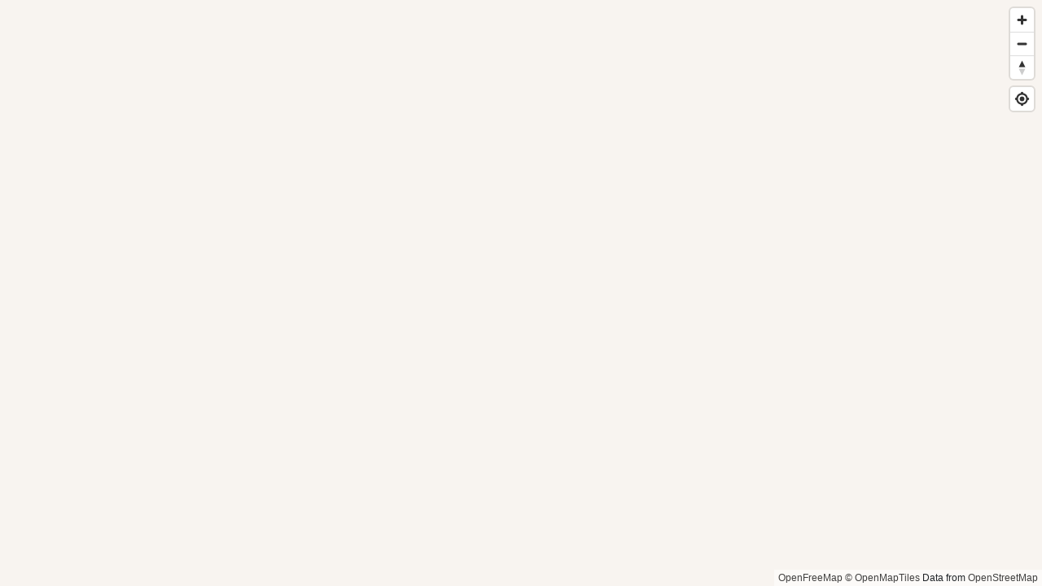

--- FILE ---
content_type: text/html; charset=utf-8
request_url: https://map.vlak.si/
body_size: 509
content:
<!DOCTYPE html>
<html>

<head>
  <meta charset="utf-8" />
  <title>MapLibre + MOTIS Realtime</title>
  <meta name="viewport" content="initial-scale=1,maximum-scale=1,user-scalable=no" />
  <link rel="preconnect" href="https://fonts.googleapis.com">
  <link rel="preconnect" href="https://fonts.gstatic.com" crossorigin>
  <link href="https://fonts.googleapis.com/css2?family=SUSE:wght@100..800&display=swap" rel="stylesheet">
  <link href="https://unpkg.com/maplibre-gl@3.6.0/dist/maplibre-gl.css" rel="stylesheet" />
  <link href="https://cdn.jsdelivr.net/npm/bootstrap@5.2.2/dist/css/bootstrap.min.css" rel="stylesheet"
    integrity="sha384-Zenh87qX5JnK2Jl0vWa8Ck2rdkQ2Bzep5IDxbcnCeuOxjzrPF/et3URy9Bv1WTRi" crossorigin="anonymous">
  <link rel="stylesheet" href="https://cdn.jsdelivr.net/npm/bootstrap-icons@1.9.1/font/bootstrap-icons.css">
  <link href="css/style.css" rel="stylesheet" />
  <!-- External imports -->
  <link rel="stylesheet" href="css/external/sidebarjs.css">
  <script src="js/external/sidebarjs.js"></script>
  <script src="https://cdnjs.cloudflare.com/ajax/libs/luxon/2.4.0/luxon.min.js"
    integrity="sha512-v1zUTZ9zv9Wb2scL/ANxXM6m7yegm/W5SN8SRHNFADdZIuSFFkrEBjNxO803DdFkjoCcJ88g1WHRVlLN6K/O1A=="
    crossorigin="anonymous" referrerpolicy="no-referrer"></script>
  <!--Analytics-->
  <script defer data-domain="map.vlak.si" src="https://analitika.derp.si/js/script.js"></script>
</head>

<body>
  <div id="map"></div>
  <div sidebarjs="sidebar" class="sidebar" style="width:375px">
    <script src="https://unpkg.com/maplibre-gl@3.6.0/dist/maplibre-gl.js"></script>
    <script type="module" src="js/main.js"></script>
</body>

</html>

--- FILE ---
content_type: text/css; charset=utf-8
request_url: https://map.vlak.si/css/style.css
body_size: 774
content:
.icon {
    display: flex;
    flex-direction: row;
    vertical-align: center;
    align-items: center;
    justify-content: center;

}

.modalPoint {
    z-index: 10;
    position: absolute;
    top: 0;
    left: 0;
    width: 100%;
    height: 100%;
}

.blinker {
    animation: blinker 1s linear infinite;
    color: green;
}

@keyframes blinker {
    50% {
        opacity: 0;
    }
}

.delay {
    font-family: 'SUSE', sans-serif;
    background-color: #C31F2A !important;
    color: white;
    font-size: 0.6rem;
    padding: 0 5px 0 15px;
    margin: 0 0 0 -15px;
    border-radius: 0 6px 6px 0;
    text-align: right;
    z-index: 0;
    box-shadow: 0 0 5px 0 rgba(0, 0, 0, 0.2);
    box-shadow: inset 0 0 2px white;
}

.leaflet-control-layers-toggle {
    font-family: 'SUSE', sans-serif;
    transition-duration: 200ms;
}

.leaflet-control-layers {
    font-family: 'SUSE', sans-serif;
    transition-duration: 200ms;
}

.labelstyle {
    font-family: 'Roboto', sans-serif;
    transition-duration: 200ms;
}

.no-padding {
    padding: 0 !important;
}

.no-margin {
    margin: 0 !important;
}

.vehicle-img {
    padding-left:.5rem;
    max-width: 80vw;
    max-height:2.5rem;
    width: auto;
}

.really-small {
    font-size: 0.6rem;
    line-height: 0.1rem;
}

.vehicle-data {
    border: 1px solid #4CABCE;
    background-color: #9CC0CE;
    color: white;
    border-radius: 6px;
    padding: .5rem;
    box-shadow: inset 0 0 2px darkgrey;
}

.info-span {
    background-color: white;
    color: black;
    font-weight: bold;
    padding: 0 5px;
    border-radius: 6px;
    font-family: 'Roboto Mono', monospace;
}

.popup-train-img {
    display:flex;
    flex-direction: row;
    overflow-y: auto;
}

.delayText {
    font-weight: bold;
    color: red;
}

[sidebarjs-container] {
    overflow-y: auto;
    -ms-overflow-style: none;  /* IE and Edge */
    scrollbar-width: none;  /* Firefox */
}

.sidebar::-webkit-scrollbar {
    display: none;
}

.sidebar-body, .sidebar-header {
    padding: .6rem .6rem;
}

.sidebar-header {
    display:flex; 
    flex-direction:row; 
    justify-content: space-between;
    align-items: flex-start;
    background-color:#004B87; 
    color:white;
}

.sidebar-header-content {
    flex: 1;
}

.sidebar-close-btn {
    background: none;
    border: none;
    color: white;
    font-size: 1.2rem;
    cursor: pointer;
    padding: 0;
    margin-left: 10px;
    line-height: 1;
    opacity: 0.8;
    transition: opacity 0.2s;
}

.sidebar-close-btn:hover {
    opacity: 1;
}

.overlay {
    width: 100vw;
    height: 100vh;
    position: absolute;
    z-index: 4000000;
    background-color: rgba(0, 0, 0, 0.5);
}

.stopIcon {
    display: flex;
    flex-direction: row;
    vertical-align: center;
    align-items: center;
    justify-content: space-evenly;
    background-color: #173963;
    padding: 3px;
    border-radius: 6px;
    width: 8rem;
    box-shadow: inset 0 0 2px white;
    box-shadow: 0 0 5px 0 rgba(0, 0, 0, 0.2);

}

.composition {
    display: flex;
    flex-direction: row;
    overflow-x: auto;
    overflow-y: hidden;
    border-bottom: 2px solid grey;
    justify-content: left;
    align-items: center;
    vertical-align: bottom;
    padding: 0 0 0 0;
    -ms-overflow-style: none;  /* IE and Edge */
    scrollbar-width: none;  /* Firefox */
    padding-top:0px;
    border-top: 1px solid lightgrey;
}

.composition::-webkit-scrollbar {
    display: none;
  }

@media screen and (max-width: 375px) {
    .vehicle-data {
        font-size: 0.8rem;
    }
}
body {
    font-family: 'Roboto', sans-serif;
    margin: 0;
    padding: 0;
}

#map {
    position: absolute;
    top: 0;
    bottom: 0;
    width: 100%;
}

.marker {
    background-image: url('../images_temp/bus.png');
    background-size: cover;
    width: 50px;
    height: 50px;
    border-radius: 50%;
    cursor: pointer;
}
.maplibregl-popup {
    max-width: 400px;
    font: 12px/20px 'Helvetica Neue', Arial, Helvetica, sans-serif;
}

--- FILE ---
content_type: text/css; charset=utf-8
request_url: https://map.vlak.si/css/external/sidebarjs.css
body_size: 285
content:
[sidebarjs-backdrop], [sidebarjs] {
  top: 0;
  left: 0;
  width: 100%;
  height: 100%; }

.sidebarjs--left[sidebarjs], [sidebarjs].sidebarjs--left [sidebarjs-container] {
  -webkit-transform: translate(-100%, 0);
          transform: translate(-100%, 0); }

.sidebarjs--right[sidebarjs], [sidebarjs].sidebarjs--right [sidebarjs-container] {
  -webkit-transform: translate(100%, 0);
          transform: translate(100%, 0); }

[sidebarjs].sidebarjs--left [sidebarjs-container] {
  -webkit-box-shadow: 2px 0 4px rgba(0, 0, 0, 0.2);
          box-shadow: 2px 0 4px rgba(0, 0, 0, 0.2); }

[sidebarjs].sidebarjs--right [sidebarjs-container] {
  -webkit-box-shadow: -2px 0 4px rgba(0, 0, 0, 0.2);
          box-shadow: -2px 0 4px rgba(0, 0, 0, 0.2);
  margin-left: auto; }

[sidebarjs-backdrop] {
  position: absolute;
  background: #000;
  opacity: 0;
  -webkit-transition: opacity 0.3s ease;
  transition: opacity 0.3s ease;
  will-change: opacity; }

[sidebarjs-container] {
  position: relative;
  z-index: 1;
  display: -webkit-box;
  display: -ms-flexbox;
  display: flex;
  -webkit-box-orient: vertical;
  -webkit-box-direction: normal;
      -ms-flex-direction: column;
          flex-direction: column;
  width: 90%;
  max-width: 375px;
  height: 100%;
  background: #fff;
  -webkit-transition: -webkit-transform ease 0.3s;
  transition: -webkit-transform ease 0.3s;
  transition: transform ease 0.3s;
  transition: transform ease 0.3s, -webkit-transform ease 0.3s;
  will-change: transform; }

[sidebarjs] {
  position: fixed;
  z-index: 9999;
  -webkit-transition: -webkit-transform 0s ease 0.3s;
  transition: -webkit-transform 0s ease 0.3s;
  transition: transform 0s ease 0.3s;
  transition: transform 0s ease 0.3s, -webkit-transform 0s ease 0.3s; }
  [sidebarjs].sidebarjs--is-visible {
    -webkit-transform: translate(0, 0);
            transform: translate(0, 0);
    -webkit-transition: -webkit-transform 0s ease 0s;
    transition: -webkit-transform 0s ease 0s;
    transition: transform 0s ease 0s;
    transition: transform 0s ease 0s, -webkit-transform 0s ease 0s; }
    [sidebarjs].sidebarjs--is-visible [sidebarjs-container] {
      -webkit-transform: translate(0, 0);
              transform: translate(0, 0); }
  [sidebarjs].sidebarjs--is-moving {
    -webkit-transition: none;
    transition: none;
    -webkit-transform: translate(0, 0);
            transform: translate(0, 0); }
    [sidebarjs].sidebarjs--is-moving [sidebarjs-container], [sidebarjs].sidebarjs--is-moving [sidebarjs-backdrop] {
      -webkit-transition: none;
      transition: none; }

[sidebarjs-content] {
  position: relative;
  width: 100%;
  min-height: 100%;
  -webkit-transition: width 0.3s ease;
  transition: width 0.3s ease; }
  [sidebarjs-content].sidebarjs-content--left {
    margin-left: auto;
    margin-right: 0; }
  [sidebarjs-content].sidebarjs-content--right {
    margin-left: 0;
    margin-right: auto; }

@media (min-width: 1025px) {
  [sidebarjs].sidebarjs--responsive {
    -webkit-transform: translate(0, 0) !important;
            transform: translate(0, 0) !important;
    -webkit-transition: -webkit-transform 0s ease 0s;
    transition: -webkit-transform 0s ease 0s;
    transition: transform 0s ease 0s;
    transition: transform 0s ease 0s, -webkit-transform 0s ease 0s;
    width: 375px; }
    [sidebarjs].sidebarjs--responsive [sidebarjs-container] {
      -webkit-transform: translate(0, 0) !important;
              transform: translate(0, 0) !important; }
    [sidebarjs].sidebarjs--responsive.sidebarjs--left {
      left: 0;
      right: auto; }
      [sidebarjs].sidebarjs--responsive.sidebarjs--left [sidebarjs-container] {
        -webkit-box-shadow: 1px 0 0 rgba(0, 0, 0, 0.1);
                box-shadow: 1px 0 0 rgba(0, 0, 0, 0.1); }
    [sidebarjs].sidebarjs--responsive.sidebarjs--right {
      right: 0;
      left: auto; }
      [sidebarjs].sidebarjs--responsive.sidebarjs--right [sidebarjs-container] {
        -webkit-box-shadow: -1px 0 0 rgba(0, 0, 0, 0.1);
                box-shadow: -1px 0 0 rgba(0, 0, 0, 0.1); }
    [sidebarjs].sidebarjs--responsive [sidebarjs-container] {
      max-width: none;
      width: 100%;
      -webkit-box-shadow: none;
              box-shadow: none; }
  [sidebarjs-content] {
    width: -webkit-calc(100% - 375px);
    width: calc(100% - 375px); }
    [sidebarjs-content].sidebarjs-content--left.sidebarjs-content--right {
      width: -webkit-calc(100% - 375px);
      width: calc(100% - 375px);
      margin: 0 auto; } }


--- FILE ---
content_type: application/javascript; charset=utf-8
request_url: https://map.vlak.si/js/router.js
body_size: 98
content:
import { getTrip, getStopTimes } from './api.js';
import { displayTripInfo, displayStopInfo } from './ui.js';

let mapInstance;
let allStops = [];

export function initializeRouter(map, stops) {
    mapInstance = map;
    allStops = stops;
    window.addEventListener('hashchange', handleRouting);
    handleRouting(); // Handle initial hash
}

async function handleRouting() {
    const hash = window.location.hash;

    if (!hash || hash === '#/') {
        // If you want to close the sidebar when the hash is empty or just a slash
        // you can add the logic here. For now, it does nothing.
        return;
    }

    const [path, param] = hash.substring(2).split('/'); // remove #/ and split

    try {
        if (path === 'trip' && param) {
            const tripDetails = await getTrip(param);
            if (tripDetails) {
                displayTripInfo(tripDetails, mapInstance);
            }
        } else if (path === 'stop' && param) {
            const stop = allStops.find(s => s.id === param);
            if (stop) {
                const stopDetails = await getStopTimes(param);
                displayStopInfo(stop, stopDetails);
            } else {
                console.error(`Stop with ID ${param} not found.`);
            }
        }
    } catch (error) {
        console.error('Routing error:', error);
    }
}


--- FILE ---
content_type: application/javascript; charset=utf-8
request_url: https://map.vlak.si/js/main.js
body_size: -229
content:
import { initializeMap, loadStops } from './map.js';
import { initializeUi } from './ui.js';
import { initializeRouter } from './router.js';

document.addEventListener('DOMContentLoaded', async () => {
    const map = initializeMap();
    window.map = map; // Make map instance globally available
    initializeUi(map);
    
    const stops = await loadStops(map);
    initializeRouter(map, stops);
});


--- FILE ---
content_type: application/javascript; charset=utf-8
request_url: https://map.vlak.si/js/external/sidebarjs.js
body_size: 3983
content:
/*
 * SidebarJS
 * Version 9.0.0
 * https://github.com/SidebarJS/sidebarjs#readme
 */

(function (global, factory) {
  typeof exports === 'object' && typeof module !== 'undefined' ? factory(exports) :
  typeof define === 'function' && define.amd ? define(['exports'], factory) :
  (global = typeof globalThis !== 'undefined' ? globalThis : global || self, factory(global.SidebarJS = {}));
}(this, (function (exports) { 'use strict';

  function _typeof(obj) {
    "@babel/helpers - typeof";

    if (typeof Symbol === "function" && typeof Symbol.iterator === "symbol") {
      _typeof = function (obj) {
        return typeof obj;
      };
    } else {
      _typeof = function (obj) {
        return obj && typeof Symbol === "function" && obj.constructor === Symbol && obj !== Symbol.prototype ? "symbol" : typeof obj;
      };
    }

    return _typeof(obj);
  }

  function _classCallCheck(instance, Constructor) {
    if (!(instance instanceof Constructor)) {
      throw new TypeError("Cannot call a class as a function");
    }
  }

  function _defineProperties(target, props) {
    for (var i = 0; i < props.length; i++) {
      var descriptor = props[i];
      descriptor.enumerable = descriptor.enumerable || false;
      descriptor.configurable = true;
      if ("value" in descriptor) descriptor.writable = true;
      Object.defineProperty(target, descriptor.key, descriptor);
    }
  }

  function _createClass(Constructor, protoProps, staticProps) {
    if (protoProps) _defineProperties(Constructor.prototype, protoProps);
    if (staticProps) _defineProperties(Constructor, staticProps);
    return Constructor;
  }

  var SIDEBARJS = 'sidebarjs';
  var SIDEBARJS_FALLBACK_NAME = '';
  var SIDEBARJS_CONTENT = 'sidebarjs-content';
  var SIDEBARJS_TRANSITION_START = 'sidebarjs--transition-start';
  var SIDEBARJS_TRANSITION_END = 'sidebarjs--transition-end';
  var IS_VISIBLE = "".concat(SIDEBARJS, "--is-visible");
  var IS_MOVING = "".concat(SIDEBARJS, "--is-moving");
  var POSITIONS = ["left"
  /* Left */
  , "right"
  /* Right */
  ];
  var EVENT_LISTENER_OPTIONS = {
    passive: true
  };
  var TOUCH_START = 'touchstart';
  var TOUCH_MOVE = 'touchmove';
  var TOUCH_END = 'touchend';
  var ELEMENT_ACTIONS = ['toggle', 'open', 'close'];
  var DEFAULT_CONFIG = {
    documentMinSwipeX: 10,
    documentSwipeRange: 40,
    responsive: false,
    position: "left"
    /* Left */
    ,
    backdropOpacity: 0.3
  };
  function isStyleMapSupported() {
    return Boolean(window.CSS && window.CSS.number);
  }
  function create(element) {
    var el = document.createElement('div');
    el.setAttribute(element, '');
    return el;
  }
  function elemHasListener(elem, value) {
    return elem && typeof value === 'boolean' ? elem.sidebarjsListener = value : !!elem.sidebarjsListener;
  }
  function shouldDefineMainContent(mainContent) {
    if (mainContent) {
      mainContent.setAttribute(SIDEBARJS_CONTENT, '');
      return mainContent;
    } else {
      return document.querySelector("[".concat(SIDEBARJS_CONTENT, "]"));
    }
  }
  function forEachActionElement(sidebarName, func) {
    for (var i = 0; i < ELEMENT_ACTIONS.length; i++) {
      var action = ELEMENT_ACTIONS[i];
      var elements = document.querySelectorAll("[".concat(SIDEBARJS, "-").concat(action, "=\"").concat(sidebarName, "\"]"));

      for (var j = 0; j < elements.length; j++) {
        func(elements[j], action);
      }
    }
  }
  function targetElementIsBackdrop(e) {
    return e.target.hasAttribute("".concat(SIDEBARJS, "-backdrop"));
  }
  function shouldInvokeFunction(fn) {
    if (fn) {
      fn();
    }
  }

  var SidebarElement = /*#__PURE__*/function () {
    function SidebarElement() {
      var _this = this;

      var options = arguments.length > 0 && arguments[0] !== undefined ? arguments[0] : {};

      _classCallCheck(this, SidebarElement);

      this.toggle = function () {
        _this.isVisible() ? _this.close() : _this.open();
      };

      this.open = function () {
        _this.addComponentClass(IS_VISIBLE);

        _this.setBackdropOpacity(_this.backdropOpacity);
      };

      this.close = function () {
        _this.removeComponentClass(IS_VISIBLE);

        _this.clearStyle(_this.backdrop);
      };

      this._onTouchStart = function (e) {
        _this.initialTouch = e.touches[0].pageX;
      };

      this._onTouchMove = function (e) {
        var swipeDirection = -(_this.initialTouch - e.touches[0].clientX);
        var sidebarMovement = _this.container.clientWidth + (_this.hasLeftPosition() ? swipeDirection : -swipeDirection);

        if (sidebarMovement <= _this.container.clientWidth) {
          _this.touchMoveSidebar = Math.abs(swipeDirection);

          _this.moveSidebar(swipeDirection);
        }
      };

      this._onTouchEnd = function () {
        _this.removeComponentClass(IS_MOVING);

        _this.clearStyle(_this.container);

        _this.clearStyle(_this.backdrop);

        _this.touchMoveSidebar > _this.container.clientWidth / 3.5 ? _this.close() : _this.open();
        _this.initialTouch = null;
        _this.touchMoveSidebar = null;
      };

      this._onSwipeOpenStart = function (e) {
        if (targetElementIsBackdrop(e)) {
          return;
        }

        var touchPositionX = e.touches[0].clientX;
        var documentTouch = _this.hasLeftPosition() ? touchPositionX : document.body.clientWidth - touchPositionX;

        if (documentTouch < _this.documentSwipeRange) {
          _this._onTouchStart(e);
        }
      };

      this._onSwipeOpenMove = function (e) {
        if (!targetElementIsBackdrop(e) && _this.initialTouch && !_this.isVisible()) {
          var documentSwiped = e.touches[0].clientX - _this.initialTouch;

          var hasLeftPosition = _this.hasLeftPosition();

          var swipeX = hasLeftPosition ? documentSwiped : -documentSwiped;
          var sidebarMovement = _this.container.clientWidth - swipeX;

          if (sidebarMovement > 0 && swipeX >= _this.documentMinSwipeX) {
            _this.openMovement = hasLeftPosition ? -sidebarMovement : sidebarMovement;

            _this.moveSidebar(_this.openMovement);
          }
        }
      };

      this._onSwipeOpenEnd = function () {
        if (_this.openMovement) {
          _this.openMovement = null;

          _this._onTouchEnd();
        }
      };

      this._onTransitionStart = function () {
        var _this$getTransitionTy = _this.getTransitionType(),
            open = _this$getTransitionTy.open,
            close = _this$getTransitionTy.close;

        if (open || close) {
          _this.toggleTransitionClass(true);
        }
      };

      this._onTransitionEnd = function () {
        var _this$getTransitionTy2 = _this.getTransitionType(),
            open = _this$getTransitionTy2.open,
            close = _this$getTransitionTy2.close,
            isVisible = _this$getTransitionTy2.isVisible;

        if (open || close) {
          _this.toggleTransitionClass(false);
        }

        if (open) {
          _this._wasVisible = true;
          shouldInvokeFunction(_this._emitOnOpen);
        } else if (close) {
          _this._wasVisible = false;
          shouldInvokeFunction(_this._emitOnClose);
        }

        if (_this._emitOnChangeVisibility) {
          _this._emitOnChangeVisibility({
            isVisible: isVisible
          });
        }
      };

      this.nativeGestures = new Map([[TOUCH_START, this._onTouchStart], [TOUCH_MOVE, this._onTouchMove], [TOUCH_END, this._onTouchEnd]]);
      this.nativeOpenGestures = new Map([[TOUCH_START, this._onSwipeOpenStart], [TOUCH_MOVE, this._onSwipeOpenMove], [TOUCH_END, this._onSwipeOpenEnd]]);
      var config = Object.assign(Object.assign({}, DEFAULT_CONFIG), options);
      var hasCustomTransclude = config.container && config.backdrop;
      this.component = config.component || document.querySelector("[".concat(SIDEBARJS, "]"));
      this.container = hasCustomTransclude ? config.container : create("".concat(SIDEBARJS, "-container"));
      this.backdrop = hasCustomTransclude ? config.backdrop : create("".concat(SIDEBARJS, "-backdrop"));
      this.documentMinSwipeX = config.documentMinSwipeX;
      this.documentSwipeRange = config.documentSwipeRange;
      this.nativeSwipe = config.nativeSwipe !== false;
      this.nativeSwipeOpen = config.nativeSwipeOpen !== false;
      this.isStyleMapSupported = isStyleMapSupported();
      this.responsive = Boolean(config.responsive);
      this.mainContent = shouldDefineMainContent(config.mainContent);
      this.backdropOpacity = config.backdropOpacity;
      this.backdropOpacityRatio = 1 / config.backdropOpacity;
      this._emitOnOpen = config.onOpen;
      this._emitOnClose = config.onClose;
      this._emitOnChangeVisibility = config.onChangeVisibility;

      if (!hasCustomTransclude) {
        try {
          this.transcludeContent();
        } catch (e) {
          throw new Error('You must define an element with [sidebarjs] attribute');
        }
      }

      this.setSwipeGestures(true);

      if (this.responsive || this.mainContent) {
        this.setResponsive();
      }

      this.setPosition(config.position);
      this.addAttrsEventsListeners(this.component.getAttribute(SIDEBARJS));
      this.addTransitionListener();
      this.backdrop.addEventListener('click', this.close, EVENT_LISTENER_OPTIONS);
    }

    _createClass(SidebarElement, [{
      key: "isVisible",
      value: function isVisible() {
        return this.component.classList.contains(IS_VISIBLE);
      }
    }, {
      key: "destroy",
      value: function destroy() {
        var _this2 = this;

        this.removeNativeGestures();
        this.container.removeEventListener('transitionstart', this._onTransitionStart);
        this.container.removeEventListener('transitionend', this._onTransitionEnd);
        this.backdrop.removeEventListener('click', this.close);
        this.removeNativeOpenGestures();
        this.removeAttrsEventsListeners(this.component.getAttribute(SIDEBARJS));
        this.removeComponentClassPosition();

        while (this.container.firstElementChild) {
          this.component.appendChild(this.container.firstElementChild);
        }

        this.component.removeChild(this.container);
        this.component.removeChild(this.backdrop);
        Object.keys(this).forEach(function (key) {
          return _this2[key] = null;
        });
      }
    }, {
      key: "setPosition",
      value: function setPosition(position) {
        var _this3 = this;

        this.addComponentClass(IS_MOVING);
        this.position = POSITIONS.indexOf(position) >= 0 ? position : "left"
        /* Left */
        ;
        var resetMainContent = (document.querySelectorAll("[".concat(SIDEBARJS, "]")) || []).length === 1;
        this.removeComponentClassPosition(resetMainContent);
        this.addComponentClass("".concat(SIDEBARJS, "--").concat(this.position));

        if (this.responsive && this.mainContent) {
          this.mainContent.classList.add("".concat(SIDEBARJS_CONTENT, "--").concat(this.position));
        }

        setTimeout(function () {
          return _this3.component && _this3.removeComponentClass(IS_MOVING);
        }, 200);
      }
    }, {
      key: "addAttrsEventsListeners",
      value: function addAttrsEventsListeners(sidebarName) {
        var _this4 = this;

        forEachActionElement(sidebarName, function (element, action) {
          if (!elemHasListener(element)) {
            element.addEventListener('click', _this4[action], EVENT_LISTENER_OPTIONS);
            elemHasListener(element, true);
          }
        });
      }
    }, {
      key: "removeAttrsEventsListeners",
      value: function removeAttrsEventsListeners(sidebarName) {
        var _this5 = this;

        forEachActionElement(sidebarName, function (element, action) {
          if (elemHasListener(element)) {
            element.removeEventListener('click', _this5[action]);
            elemHasListener(element, false);
          }
        });
      }
    }, {
      key: "setSwipeGestures",
      value: function setSwipeGestures(value) {
        if (typeof value !== 'boolean') {
          throw new Error("You provided a ".concat(_typeof(value), " value but setSwipeGestures needs a boolean value."));
        }

        if (this.nativeSwipe) {
          value ? this.addNativeGestures() : this.removeNativeGestures();

          if (this.nativeSwipeOpen) {
            value ? this.addNativeOpenGestures() : this.removeNativeOpenGestures();
          }
        }
      }
    }, {
      key: "getTransitionType",
      value: function getTransitionType() {
        var isVisible = this.isVisible();
        var open = isVisible && !this._wasVisible;
        var close = !isVisible && this._wasVisible;
        return {
          open: open,
          close: close,
          isVisible: isVisible
        };
      }
    }, {
      key: "toggleTransitionClass",
      value: function toggleTransitionClass(isStart) {
        this.toggleComponentClass(SIDEBARJS_TRANSITION_END, !isStart);
        this.toggleComponentClass(SIDEBARJS_TRANSITION_START, isStart);
      }
    }, {
      key: "addTransitionListener",
      value: function addTransitionListener() {
        this._wasVisible = this.isVisible();
        this.container.addEventListener('transitionstart', this._onTransitionStart, EVENT_LISTENER_OPTIONS);
        this.container.addEventListener('transitionend', this._onTransitionEnd, EVENT_LISTENER_OPTIONS);
      }
    }, {
      key: "removeComponentClassPosition",
      value: function removeComponentClassPosition(resetMainContent) {
        for (var i = 0; i < POSITIONS.length; i++) {
          this.removeComponentClass("".concat(SIDEBARJS, "--").concat(POSITIONS[i]));

          if (resetMainContent && this.mainContent) {
            this.mainContent.classList.remove("".concat(SIDEBARJS_CONTENT, "--").concat(POSITIONS[i]));
          }
        }
      }
    }, {
      key: "hasLeftPosition",
      value: function hasLeftPosition() {
        return this.position === "left"
        /* Left */
        ;
      }
    }, {
      key: "hasRightPosition",
      value: function hasRightPosition() {
        return this.position === "right"
        /* Right */
        ;
      }
    }, {
      key: "transcludeContent",
      value: function transcludeContent() {
        while (this.component.firstChild) {
          this.container.appendChild(this.component.firstChild);
        }

        while (this.component.firstChild) {
          this.component.removeChild(this.component.firstChild);
        }

        this.component.appendChild(this.container);
        this.component.appendChild(this.backdrop);
      }
    }, {
      key: "addNativeGestures",
      value: function addNativeGestures() {
        var _this6 = this;

        this.nativeGestures.forEach(function (action, event) {
          _this6.component.addEventListener(event, action, EVENT_LISTENER_OPTIONS);
        });
      }
    }, {
      key: "removeNativeGestures",
      value: function removeNativeGestures() {
        var _this7 = this;

        this.nativeGestures.forEach(function (action, event) {
          _this7.component.removeEventListener(event, action);
        });
      }
    }, {
      key: "addNativeOpenGestures",
      value: function addNativeOpenGestures() {
        this.nativeOpenGestures.forEach(function (action, event) {
          document.addEventListener(event, action, EVENT_LISTENER_OPTIONS);
        });
      }
    }, {
      key: "removeNativeOpenGestures",
      value: function removeNativeOpenGestures() {
        this.nativeOpenGestures.forEach(function (action, event) {
          document.removeEventListener(event, action);
        });
      }
    }, {
      key: "moveSidebar",
      value: function moveSidebar(movement) {
        this.addComponentClass(IS_MOVING);
        this.applyStyle(this.container, 'transform', "translate(".concat(movement, "px, 0)"), true);
        this.updateBackdropOpacity(movement);
      }
    }, {
      key: "updateBackdropOpacity",
      value: function updateBackdropOpacity(movement) {
        var swipeProgress = 1 - Math.abs(movement) / this.container.clientWidth;
        var opacity = swipeProgress / this.backdropOpacityRatio;
        this.setBackdropOpacity(opacity);
      }
    }, {
      key: "setBackdropOpacity",
      value: function setBackdropOpacity(opacity) {
        this.applyStyle(this.backdrop, 'opacity', opacity.toString());
      }
    }, {
      key: "setResponsive",
      value: function setResponsive() {
        if (!this.responsive && this.mainContent) {
          throw new Error("You provide a [".concat(SIDEBARJS_CONTENT, "] element without set {responsive: true}"));
        }

        if (this.responsive && !this.mainContent) {
          throw new Error("You have set {responsive: true} without provide a [".concat(SIDEBARJS_CONTENT, "] element"));
        }

        this.addComponentClass('sidebarjs--responsive');
      }
    }, {
      key: "applyStyle",
      value: function applyStyle(el, prop, val, vendorify) {
        if (this.isStyleMapSupported) {
          el.attributeStyleMap.set(prop, val);
        } else {
          el.style[prop] = val;

          if (vendorify) {
            var vendor = 'webkit' + prop.charAt(0).toUpperCase() + prop.slice(1);
            el.style[vendor] = val;
          }
        }
      }
    }, {
      key: "clearStyle",
      value: function clearStyle(el) {
        if (this.isStyleMapSupported) {
          el.attributeStyleMap.clear();
        } else {
          el.removeAttribute('style');
        }
      }
    }, {
      key: "addComponentClass",
      value: function addComponentClass(className) {
        this.component.classList.add(className);
      }
    }, {
      key: "removeComponentClass",
      value: function removeComponentClass(className) {
        this.component.classList.remove(className);
      }
    }, {
      key: "toggleComponentClass",
      value: function toggleComponentClass(className, force) {
        this.component.classList.toggle(className, force);
      }
    }]);

    return SidebarElement;
  }();

  var SidebarService = /*#__PURE__*/function () {
    function SidebarService() {
      _classCallCheck(this, SidebarService);

      this.instances = {};
    }

    _createClass(SidebarService, [{
      key: "fallbackName",
      value: function fallbackName(sidebarName) {
        return sidebarName || SIDEBARJS_FALLBACK_NAME;
      }
    }, {
      key: "getInstance",
      value: function getInstance(sidebarName) {
        return this.instances[this.fallbackName(sidebarName)];
      }
    }, {
      key: "create",
      value: function create(options) {
        var _a;

        var name = this.fallbackName((_a = options === null || options === void 0 ? void 0 : options.component) === null || _a === void 0 ? void 0 : _a.getAttribute(SIDEBARJS));
        this.instances[name] = new SidebarElement(options);
        return this.instances[name];
      }
    }, {
      key: "open",
      value: function open(sidebarName) {
        var _a;

        (_a = this.getInstance(sidebarName)) === null || _a === void 0 ? void 0 : _a.open();
      }
    }, {
      key: "close",
      value: function close(sidebarName) {
        var _a;

        (_a = this.getInstance(sidebarName)) === null || _a === void 0 ? void 0 : _a.close();
      }
    }, {
      key: "toggle",
      value: function toggle(sidebarName) {
        var _a;

        (_a = this.getInstance(sidebarName)) === null || _a === void 0 ? void 0 : _a.toggle();
      }
    }, {
      key: "isVisible",
      value: function isVisible(sidebarName) {
        var _a;

        return !!((_a = this.getInstance(sidebarName)) === null || _a === void 0 ? void 0 : _a.isVisible());
      }
    }, {
      key: "setPosition",
      value: function setPosition(position, sidebarName) {
        var _a;

        (_a = this.getInstance(sidebarName)) === null || _a === void 0 ? void 0 : _a.setPosition(position);
      }
    }, {
      key: "elemHasListener",
      value: function elemHasListener$1(elem, value) {
        return elemHasListener(elem, value);
      }
    }, {
      key: "destroy",
      value: function destroy(sidebarName) {
        var name = this.fallbackName(sidebarName);

        if (this.instances[name]) {
          this.instances[name].destroy();
          this.instances[name] = null;
          delete this.instances[name];
        }
      }
    }]);

    return SidebarService;
  }();

  exports.SidebarElement = SidebarElement;
  exports.SidebarService = SidebarService;

  Object.defineProperty(exports, '__esModule', { value: true });

})));


--- FILE ---
content_type: application/javascript; charset=utf-8
request_url: https://map.vlak.si/js/map.js
body_size: 3076
content:
import { fetchStops, fetchTrips, getTrip, getStopTimes, getConfig } from './api.js';

let map;
const vehicleSourceId = 'realtime-vehicles';
const stopsSourceId = 'stops';
let tripsWithTiming = [];

export function initializeMap() {
    map = window.map = new maplibregl.Map({
        container: 'map',
        style: 'https://tiles.openfreemap.org/styles/liberty',
        center: [18.3, 44.5],
        zoom: 7
    });

    map.addControl(new maplibregl.NavigationControl(), 'top-right');
    map.addControl(new maplibregl.GeolocateControl({
        positionOptions: { enableHighAccuracy: true },
        trackUserLocation: true
    }));

    map.on('load', async () => {
        map.addSource(vehicleSourceId, {
            type: 'geojson',
            data: { type: 'FeatureCollection', features: [] }
        });

        map.addSource(stopsSourceId, {
            type: 'geojson',
            data: { type: 'FeatureCollection', features: [] }
        });

        await loadStops();

        map.addLayer({
            id: 'stops-layer',
            type: 'circle',
            source: stopsSourceId,
            paint: {
                'circle-radius': 5,
                'circle-color': '#007cbf',
                'circle-stroke-width': 1,
                'circle-stroke-color': '#ffffff'
            }
        });

        map.addLayer({
            id: 'realtime-vehicles-fg',
            type: 'symbol',
            source: vehicleSourceId,
            layout: {
                'icon-image': [
                    'concat',
                    ['get', 'routeShortName'], ';',
                    ['get', 'tripId'], ';',
                    ['get', 'delay'], ';',
                    ['to-string', ['get', 'realTime']], ';fg'
                ],
                'icon-size': 0.65,
                'icon-allow-overlap': true,
                'text-allow-overlap': true,
                'symbol-sort-key': ['*', ['get', 'id'], 2],
                'symbol-z-order': 'source'
            }
        });

        map.on('styleimagemissing', handleStyleImageMissing);

        fetchTripsAndUpdate();
        setInterval(fetchTripsAndUpdate, 10000);
        animate();
    });

    return map;
}

export async function loadStops() {
    const stopsData = await fetchStops();
    const stopsGeoJSON = {
        type: 'FeatureCollection',
        features: stopsData.map(stop => ({
            type: 'Feature',
            geometry: {
                type: 'Point',
                coordinates: [stop.lon, stop.lat]
            },
            properties: {
                id: stop.stopId,
                name: stop.name,
                parentId: null
            }
        }))
    };
    if (map.getSource(stopsSourceId)) {
        map.getSource(stopsSourceId).setData(stopsGeoJSON);
    }
}

async function fetchTripsAndUpdate() {
    const data = await fetchTrips();
    tripsWithTiming = []; // Clear old trip data
    tripsWithTiming = data
        .filter(item => item.trips?.[0]?.tripId) // Ensure tripId exists
        .map(item => {
            const coords = decodePolyline(item.polyline);
            const tripId = item.trips[0].tripId;
            const route = item.trips[0].routeShortName.split(' ').join('') || '?';
            const departure = new Date(item.departure).getTime();
            const arrival = new Date(item.arrival).getTime();
            const departureDelay = new Date(item.departure).getTime() - new Date(item.scheduledDeparture).getTime();
            const arrivalDelay = new Date(item.arrival).getTime() - new Date(item.scheduledArrival).getTime();
            const delay = departureDelay > arrivalDelay ? departureDelay : arrivalDelay;
            const path = buildTimedPath(coords, departure, arrival, delay);
            return { tripId, route, path, delay };
        });
}

function animate() {
    const now = Date.now();
    const features = tripsWithTiming.map(({ tripId, route, path, delay }) => {
        const { coord, bearing } = getInterpolatedPosition(path, now);
        return {
            type: 'Feature',
            geometry: { type: 'Point', coordinates: coord },
            properties: {
                id: tripId,
                tripId,
                routeShortName: route,
                realTime: true,
                bearing,
                delay,
            }
        };
    });

    const geojson = { type: 'FeatureCollection', features };
    if (map.getSource(vehicleSourceId)) {
        map.getSource(vehicleSourceId).setData(geojson);
    }
    setTimeout(() => requestAnimationFrame(animate), 1000);
}

async function handleStyleImageMissing(e) {
    const id = e.id;
    if (!id.endsWith(';fg')) return;

    const [routeShortName, tripIdStr, departureDelay, realTimeStr, loc] = id.split(';');
    const tripIdent = tripIdStr.split('_');
    const config = await getConfig();
    const color = config.colors[tripIdent[2]] || '#1264AB';
    const canvas = document.createElement('canvas');
    canvas.width = 160;
    const ctx = canvas.getContext('2d');
    const center = canvas.width / 2;

    ctx.textAlign = 'center';
    ctx.textBaseline = 'middle';
    ctx.font = 'bold 20px SUSE';
    if (document.fonts && !document.fonts.check('bold 20px SUSE')) {
        await document.fonts.load('bold 20px SUSE');
        ctx.font = 'bold 20px SUSE';
    }

    let mainText = `${routeShortName}`;
    let delayText = '';
    if (departureDelay > 0) {
        const delayMinutes = Math.ceil(departureDelay / 60000);
        delayText = `+${delayMinutes}m`;
    }

    // Measure main text and delay text separately
    const mainMetrics = ctx.measureText(mainText);
    const mainWidth = mainMetrics.width;
    const mainHeight = (mainMetrics.actualBoundingBoxAscent || 12) + (mainMetrics.actualBoundingBoxDescent || 4);

    ctx.font = 'bold 14px SUSE';
    const delayMetrics = ctx.measureText(delayText);
    const delayWidth = delayMetrics.width;
    const delayHeight = (delayMetrics.actualBoundingBoxAscent || 8) + (delayMetrics.actualBoundingBoxDescent || 3);

    // Restore font for pill size calculation
    ctx.font = 'bold 20px SUSE';

    const horizontalPadding = 12;
    const verticalPadding = 6;
    // If delay, add a little gap between texts
    const gap = delayText ? 6 : 0;
    const pillWidth = Math.max(mainWidth + (delayText ? delayWidth + gap : 0) + 2 * horizontalPadding, 48);
    const pillHeight = Math.max(mainHeight, delayHeight) + 2 * verticalPadding;
    const pillX = center - pillWidth / 2;
    const pillY = center - pillHeight / 2;

    ctx.fillStyle = color;
    ctx.beginPath();
    ctx.moveTo(pillX + pillHeight / 2, pillY);
    ctx.lineTo(pillX + pillWidth - pillHeight / 2, pillY);
    ctx.arc(pillX + pillWidth - pillHeight / 2, pillY + pillHeight / 2, pillHeight / 2, -Math.PI / 2, Math.PI / 2);
    ctx.lineTo(pillX + pillHeight / 2, pillY + pillHeight);
    ctx.arc(pillX + pillHeight / 2, pillY + pillHeight / 2, pillHeight / 2, Math.PI / 2, -Math.PI / 2);
    ctx.closePath();
    ctx.fill();

    ctx.lineWidth = 2;
    ctx.strokeStyle = darkenColor(color, 0.8);
    ctx.stroke();

    // Draw main text (white)
    ctx.font = 'bold 20px SUSE';
    ctx.fillStyle = 'white';
    let textX = center;
    if (delayText) {
        // Shift main text left to make room for delay
        textX = center - (delayWidth + gap) / 2;
    }
    ctx.fillText(mainText, textX, pillY + pillHeight / 2);

    // Draw delay text (red, smaller font)
    if (delayText) {
        ctx.font = 'bold 14px SUSE';
        // Draw red rounded rectangle background for delay text
        const bgPaddingX = 6;
        const bgPaddingY = 2;
        const bgWidth = delayWidth + 2 * bgPaddingX;
        const bgHeight = delayHeight + 2 * bgPaddingY;
        const bgX = textX + mainWidth / 2 + gap;
        const bgY = pillY + pillHeight / 2 - bgHeight / 2 + 1;

        ctx.save();
        ctx.beginPath();
        const radius = bgHeight / 2;
        ctx.moveTo(bgX + radius, bgY);
        ctx.lineTo(bgX + bgWidth - radius, bgY);
        ctx.arc(bgX + bgWidth - radius, bgY + radius, radius, -Math.PI / 2, Math.PI / 2);
        ctx.lineTo(bgX + radius, bgY + bgHeight);
        ctx.arc(bgX + radius, bgY + radius, radius, Math.PI / 2, -Math.PI / 2);
        ctx.closePath();
        ctx.fillStyle = '#e53935';
        ctx.fill();
        ctx.restore();

        // Draw delay text in white, centered in the red background
        ctx.fillStyle = 'white';
        ctx.fillText(delayText, bgX + bgWidth / 2, pillY + pillHeight / 2 + 1);
    }

    map.addImage(id, {
        width: canvas.width,
        height: canvas.height,
        data: ctx.getImageData(0, 0, canvas.width, canvas.height).data
    });
}

function darkenColor(hex, factor = 0.8) {
    const r = Math.floor(parseInt(hex.slice(1, 3), 16) * factor);
    const g = Math.floor(parseInt(hex.slice(3, 5), 16) * factor);
    const b = Math.floor(parseInt(hex.slice(5, 7), 16) * factor);
    return `rgb(${r},${g},${b})`;
}

function decodePolyline(str) {
    let index = 0, lat = 0, lng = 0, coordinates = [], shift, result, byte;
    const factor = 1e5;
    while (index < str.length) {
        shift = result = 0;
        do {
            byte = str.charCodeAt(index++) - 63;
            result |= (byte & 0x1f) << shift;
            shift += 5;
        } while (byte >= 0x20);
        const dlat = ((result & 1) ? ~(result >> 1) : (result >> 1));
        lat += dlat;

        shift = result = 0;
        do {
            byte = str.charCodeAt(index++) - 63;
            result |= (byte & 0x1f) << shift;
            shift += 5;
        } while (byte >= 0x20);
        const dlng = ((result & 1) ? ~(result >> 1) : (result >> 1));
        lng += dlng;

        coordinates.push([lng / factor, lat / factor]);
    }
    return coordinates;
}

function buildTimedPath(coords, departure, arrival, delay = 0) {
    // The delay is already included in the departure and arrival times passed to this function.
    // So, this function will reflect the delay if the caller provides delayed times.
    const totalDuration = arrival - departure;
    let totalDistance = 0;
    const distances = [];

    for (let i = 0; i < coords.length - 1; i++) {
        const dx = coords[i + 1][0] - coords[i][0];
        const dy = coords[i + 1][1] - coords[i][1];
        const dist = Math.sqrt(dx * dx + dy * dy);
        distances.push(dist);
        totalDistance += dist;
    }

    const times = [departure];
    let accTime = 0;
    for (let d of distances) {
        accTime += (d / totalDistance) * totalDuration;
        times.push(departure + accTime);
    }

    return coords.map((point, i) => ({ point, time: times[i] }));
}

function calculateBearing(from, to) {
    const dx = to[0] - from[0];
    const dy = to[1] - from[1];
    return (Math.atan2(dx, dy) * 180 / Math.PI + 360) % 360;
}

function getInterpolatedPosition(timedPath, now) {
    if (!timedPath || timedPath.length === 0) return { coord: [0, 0], bearing: 0 };
    if (now <= timedPath[0].time) return { coord: timedPath[0].point, bearing: 0 };
    if (now >= timedPath[timedPath.length - 1].time) {
        // Over the last time, keep at the last point
        if (timedPath.length > 1) {
            const last = timedPath[timedPath.length - 1];
            const prev = timedPath[timedPath.length - 2];
            const bearing = calculateBearing(prev.point, last.point);
            return { coord: last.point, bearing };
        } else {
            return { coord: timedPath[timedPath.length - 1].point, bearing: 0 };
        }
    }

    const i = timedPath.findIndex(p => p.time > now);
    const p1 = timedPath[i - 1];
    const p2 = timedPath[i];
    const t = (now - p1.time) / (p2.time - p1.time);

    const lon = p1.point[0] + (p2.point[0] - p1.point[0]) * t;
    const lat = p1.point[1] + (p2.point[1] - p1.point[1]) * t;
    const bearing = calculateBearing(p1.point, p2.point);

    return { coord: [lon, lat], bearing };
}


--- FILE ---
content_type: application/javascript; charset=utf-8
request_url: https://map.vlak.si/js/api.js
body_size: 9
content:
let config;

export async function getConfig() {
    if (!config) {
        const response = await fetch('config.json');
        config = await response.json();
    }
    return config;
}

export async function fetchStops() {
    const config = await getConfig();
    const url = `${config.motis_api_base_url}/api/v1/map/stops?min=49.415360776528956%2C7.898969151846785&max=36.38523043114108%2C26.9347879737411&zoom=20`;
    const res = await fetch(url);
    return await res.json();
}

export async function fetchTrips() {
    const config = await getConfig();
    const now = new Date();
    const later = new Date(now.getTime() + 60000); // 1 minute window
    const url = `${config.motis_api_base_url}/api/v1/map/trips?min=49.415360776528956%2C7.898969151846785&max=36.38523043114108%2C26.9347879737411&startTime=${encodeURIComponent(now.toISOString())}&endTime=${encodeURIComponent(later.toISOString())}&zoom=20`;
    const res = await fetch(url);
    return await res.json();
}

export async function getTrip(tripId) {
    const config = await getConfig();
    const url = `${config.motis_api_base_url}/api/v2/trip?tripId=${encodeURIComponent(tripId)}`;
    const res = await fetch(url);
    return await res.json();
}

export async function getStopTimes(stopId) {
    const config = await getConfig();
    const url = `${config.motis_api_base_url}/api/v1/stoptimes?stopId=${encodeURIComponent(stopId)}&n=100`;
    const res = await fetch(url);
    return await res.json();
}


--- FILE ---
content_type: application/javascript; charset=utf-8
request_url: https://map.vlak.si/js/ui.js
body_size: 2918
content:
import { getTrip, getStopTimes } from './api.js';

// Global state tracking for sidebar updates
let sidebarState = {
    type: null, // 'trip' or 'stop'
    id: null,   // tripId or stopId
    data: null, // cached data for current view
    mode: 'departures', // 'departures' or 'arrivals' for stop view
    updateTimer: null
};

const SIDEBAR = new SidebarJS.SidebarElement({
    position: 'left',
    open: false,
    backdropOpacity: 0,
    maxWidth: 375,
    backdrop: false,
    nativeSwipe: true,
    scrollable: true,
    onClose: () => {
        document.querySelector('[sidebarjs-container]').innerHTML = '';
        clearSidebarUpdateTimer();
    }
});

function clearSidebarUpdateTimer() {
    if (sidebarState.updateTimer) {
        clearInterval(sidebarState.updateTimer);
        sidebarState.updateTimer = null;
    }
}

function startSidebarUpdateTimer() {
    clearSidebarUpdateTimer();
    sidebarState.updateTimer = setInterval(async () => {
        if (sidebarState.type && sidebarState.id) {
            try {
                if (sidebarState.type === 'trip') {
                    const tripDetails = await getTrip(sidebarState.id);
                    displayTripInfo(tripDetails, window.map, false); // false = don't restart timer
                } else if (sidebarState.type === 'stop') {
                    const stopDetails = await getStopTimes(sidebarState.id);
                    displayStopInfo(sidebarState.data, stopDetails, false, sidebarState.mode); // false = don't restart timer, pass current mode
                }
            } catch (error) {
                console.error('Error updating sidebar content:', error);
            }
        }
    }, 20000); // 20 seconds
}

export function initializeUi(map) {
    map.on('click', 'stops-layer', async (e) => {
        const stop = e.features[0].properties;
        const stopDetails = await getStopTimes(stop.id);
        displayStopInfo(stop, stopDetails);
    });

    map.on('click', 'realtime-vehicles-fg', async (e) => {
        const tripId = e.features[0].properties.tripId;
        const tripDetails = await getTrip(tripId);
        displayTripInfo(tripDetails, map);
    });

    map.on('mouseenter', 'stops-layer', () => map.getCanvas().style.cursor = 'pointer');
    map.on('mouseleave', 'stops-layer', () => map.getCanvas().style.cursor = '');
    map.on('mouseenter', 'realtime-vehicles-fg', () => map.getCanvas().style.cursor = 'pointer');
    map.on('mouseleave', 'realtime-vehicles-fg', () => map.getCanvas().style.cursor = '');
}

function createSidebarContent(title, body) {
    const container = document.querySelector('[sidebarjs-container]');
    container.innerHTML = `
    <div class="sidebar-inner">
        <div class="sidebar-header">
            <div class="sidebar-header-content">
                ${title}
            </div>
            <button class="sidebar-close-btn" onclick="closeSidebar()" title="Close sidebar">
                <i class="bi bi-x-lg"></i>
            </button>
        </div>
        <div class="sidebar-body">
            ${body}
        </div>
    </div>
    `;
    SIDEBAR.open();
}

export function displayTripInfo(trip, map, startTimer = true) {
    const leg = trip.legs[0];
    
    // Update sidebar state
    if (startTimer) {
        sidebarState.type = 'trip';
        sidebarState.id = leg.tripId;
        sidebarState.data = null;
    }
    
    const title = `<h5>${leg.routeShortName}</h5>
                   <span>${leg.from.name} - ${leg.to.name}</span>`;
    
    let body = `
    ${leg.realTime ? '<i class="fas fa-broadcast-tower blinker"></i> This trip has real time information.' : '<i class="fas fa-broadcast-tower"></i> This trip does not have real time information.'}
    <b>Schedule:</b>
    <table class="table table-sm" style="width:100%">`;
    
    const allStops = [leg.from, ...leg.intermediateStops, leg.to];

    allStops.forEach(stop => {
        // prepare in format of 'HH:MM'
        const timeNow = luxon.DateTime.now().toFormat('HH:mm');
        const arrivalTime = stop.arrival ? luxon.DateTime.fromISO(stop.arrival).toFormat('HH:mm') : '';
        const departureTime = stop.departure ? luxon.DateTime.fromISO(stop.departure).toFormat('HH:mm') : '';
        const scheduledArrivalTime = stop.scheduledArrival ? luxon.DateTime.fromISO(stop.scheduledArrival).toFormat('HH:mm') : '';
        const scheduledDepartureTime = stop.scheduledDeparture ? luxon.DateTime.fromISO(stop.scheduledDeparture).toFormat('HH:mm') : '';
        const times = []
        // Determine if the stop is passed or current
        let rowClass = '';
        let extraText = '';
        let passed = false;
        if (arrivalTime && departureTime) {
            if (arrivalTime < timeNow && departureTime <= timeNow) {
            rowClass = 'style="color: #aaa; font-size: smaller; !important"'; // greyed out
            passed = true;
            } else if (arrivalTime <= timeNow && departureTime >= timeNow) {
            rowClass = 'style="background: #ffeeba; font-weight: bold; font-size: smaller; !important"'; // highlighted
            extraText = '<br/>(in station)';
            passed = false;
            } else {
            rowClass = 'style="font-size: smaller; !important"'; // default style for stops with both times
            passed = false;
            }
        } else if (arrivalTime) {
            if (arrivalTime <= timeNow) {
            rowClass = 'style="color: #aaa; font-size: smaller; !important"';
            extraText = '<br/>(in station)';
            passed = true;
            } else {
            rowClass = 'style="font-size: smaller; !important"'; // default style for stops with both times
            passed = false;
            }
        } else if (departureTime) {
            if (departureTime <= timeNow) {
            rowClass = 'style="color: #aaa; font-size: smaller; !important"';
            passed = true;
            } else if (departureTime >= timeNow) {
            rowClass = 'style="background: #ffeeba; font-weight: bold; font-size: smaller; !important"';
            extraText = '<br/>(in station)';
            passed = false;
            } else {
            rowClass = 'style="font-size: smaller; !important"'; // default style for stops with both times
            passed = false;
            }
        } else {
            rowClass = 'style="font-size: smaller; !important"'; // default style for stops without times
            passed = false;
        }
        if (arrivalTime && arrivalTime != scheduledArrivalTime && !passed) {
            times.push(`<i class="bi bi-box-arrow-in-right"></i>&nbsp;
            <s>${scheduledArrivalTime}</s> <span class="text-danger">${arrivalTime}</span>`);
        } else if (arrivalTime) {
            times.push(`<i class="bi bi-box-arrow-in-right"></i>&nbsp;${scheduledArrivalTime} ${leg.realTime && !passed ? `<span class="text-success">${arrivalTime}</span>` : ''}`);
        }
        if (departureTime && departureTime != scheduledDepartureTime && !passed) {
            times.push(`<i class="bi bi-box-arrow-right"></i>&nbsp;
            <s>${scheduledDepartureTime}</s> <span class="text-danger">${departureTime}</span>`);
        } else if (departureTime) {
            times.push(`<i class="bi bi-box-arrow-right"></i>&nbsp;${scheduledDepartureTime} ${leg.realTime && !passed ? `<span class="text-success">${departureTime}</span>` : ''}`); // add departure time
        }
        const timeTd = `
        <td style="width: 120px; word-break: break-all;">
            ${times.join('<br/>')}
        </td>`;
        // Handle first/last stop which may only have arrival or departure time
        body += `
            <tr onclick='displayStopInfoById("${stop.stopId}", "${stop.lat}", "${stop.lon}")' ${rowClass}>
            ${timeTd}
            <td>${stop.name}${extraText}</td>
            </tr>
        `;
    });
    body += `</table>`;

    createSidebarContent(title, body);
    
    // Start update timer if this is initial display
    if (startTimer) {
        startSidebarUpdateTimer();
    }
}

export function displayStopInfo(stop, stopDetails, startTimer = true, mode = 'departures') {
    // Update sidebar state
    if (startTimer) {
        sidebarState.type = 'stop';
        sidebarState.id = stop.id;
        sidebarState.data = stop;
        sidebarState.mode = mode;
    }
    
    const isArrivals = mode === 'arrivals';
    const title = `<h5>${isArrivals ? 'Arrivals at' : 'Departures from'} ${stop.name}</h5>
                   <div style="margin-bottom: 10px;">
                       <button class="btn btn-sm ${!isArrivals ? 'btn-primary' : 'btn-outline-primary'}" 
                               onclick="toggleStopView('departures')" style="margin-right: 5px;">
                           Departures
                       </button>
                       <button class="btn btn-sm ${isArrivals ? 'btn-primary' : 'btn-outline-primary'}" 
                               onclick="toggleStopView('arrivals')">
                           Arrivals
                       </button>
                   </div>`;
    
    let body = '<table class="table table-sm" style="width:100%">';
    if (stopDetails.stopTimes && stopDetails.stopTimes.length > 0) {
        // Filter stop times based on view mode
        let filteredStopTimes = stopDetails.stopTimes.filter(st => {
            if (isArrivals) {
                return st.place.arrival; // Only show trips that arrive at this stop
            } else {
                return st.place.departure; // Only show trips that depart from this stop
            }
        });

        let previous_time = filteredStopTimes.length > 0 ? 
            (isArrivals ? 
                (filteredStopTimes[0].place.arrival ? luxon.DateTime.fromISO(filteredStopTimes[0].place.arrival).toFormat('HH:mm') : luxon.DateTime.fromISO(filteredStopTimes[0].place.departure).toFormat('HH:mm')) :
                (filteredStopTimes[0].place.departure ? luxon.DateTime.fromISO(filteredStopTimes[0].place.departure).toFormat('HH:mm') : luxon.DateTime.fromISO(filteredStopTimes[0].place.arrival).toFormat('HH:mm'))
            ) : '00:00';
        
        // convert to mins from midnight
        previous_time = luxon.DateTime.fromFormat(previous_time, 'HH:mm').hour * 60 + luxon.DateTime.fromFormat(previous_time, 'HH:mm').minute;
        
        filteredStopTimes.forEach(st => {
            const realTimeIcon = st.realTime ? '<i class="fas fa-broadcast-tower blinker"></i>' : '';
            let times = [];
            let arrivalTime = st.place.arrival ? luxon.DateTime.fromISO(st.place.arrival).toFormat('HH:mm') : '';
            let departureTime = st.place.departure ? luxon.DateTime.fromISO(st.place.departure).toFormat('HH:mm') : '';
            let scheduledArrivalTime = st.place.scheduledArrival ? luxon.DateTime.fromISO(st.place.scheduledArrival).toFormat('HH:mm') : '';
            let scheduledDepartureTime = st.place.scheduledDeparture ? luxon.DateTime.fromISO(st.place.scheduledDeparture).toFormat('HH:mm') : '';
            
            if (isArrivals) {
                // Show arrival times
                if (arrivalTime && arrivalTime !== scheduledArrivalTime) {
                    times.push(`<i class="bi bi-box-arrow-in-right"></i>&nbsp;<s>${scheduledArrivalTime}</s> <span class="text-danger">${arrivalTime}</span>`);
                } else if (arrivalTime) {
                    times.push(`<i class="bi bi-box-arrow-in-right"></i>&nbsp;${scheduledArrivalTime} ${st.realTime ? `<span class="text-success">${arrivalTime}</span>` : ''}`);
                }
            } else {
                // Show departure times
                if (departureTime && departureTime !== scheduledDepartureTime) {
                    times.push(`<i class="bi bi-box-arrow-right"></i>&nbsp;<s>${scheduledDepartureTime}</s> <span class="text-danger">${departureTime}</span>`);
                } else if (departureTime) {
                    times.push(`<i class="bi bi-box-arrow-right"></i>&nbsp;${scheduledDepartureTime} ${st.realTime ? `<span class="text-success">${departureTime}</span>` : ''}`);
                }
            }
            
            let time = isArrivals ? 
                (arrivalTime ? arrivalTime.split(':').map(t => parseInt(t, 10)).reduce((a, b) => a * 60 + b) : '') :
                (departureTime ? departureTime.split(':').map(t => parseInt(t, 10)).reduce((a, b) => a * 60 + b) : '');
            
            if (time + 60 < previous_time) {
                // Add row that says next day...
                body += `
                    <tr>
                        <td colspan="2" class="text-muted" style="font-size: smaller; text-align: center;">
                            Next day...
                        </td>
                    </tr>
                `;
            }
            previous_time = time;
            body += `
                <tr onclick='displayTripInfoByTripId("${st.tripId}")' style="cursor: pointer; font-size: smaller;">
                    <td style="width: 120px; word-break: break-all;">
                    ${times.join('<br/>')}
                    </td>
                    <td>
                    <span class="text-muted">${st.routeShortName}</span> ${realTimeIcon}
                    <br/>
                    ${st.headsign}</td>
                </tr>
            `;
        });
    } else {
        body = `<p>No ${isArrivals ? 'arrivals' : 'departures'} found.</p>`;
    }
    body += '</table>';

    createSidebarContent(title, body);
    
    // Start update timer if this is initial display
    if (startTimer) {
        startSidebarUpdateTimer();
    }
}

window.displayTripInfoByTripId = async function(tripId) {
    let marker = window.map.getSource('realtime-vehicles')._data.features.find(f => f.properties.tripId === tripId);
    if (marker) {
        // Fly to trip marker
        const coords = marker.geometry.coordinates;
        window.map.flyTo({ center: coords, zoom: 15 });
    }
    const tripDetails = await getTrip(tripId);
    displayTripInfo(tripDetails, window.map, true); // true = start timer
}

window.displayStopInfoById = async function(stopId, lat, lon) {
    // fly to stop
    let stop = await window.map.getSource('stops')._data.features.find(f => f.properties.id === stopId);
    if (stop) {
        window.map.flyTo({ center: [lon, lat], zoom: 15 });
    }
    if (stop) {
        const stopDetails = await getStopTimes(stopId);
        displayStopInfo(stop.properties, stopDetails, true, 'departures'); // true = start timer, default to departures
    }
}

window.toggleStopView = async function(mode) {
    if (sidebarState.type === 'stop' && sidebarState.data && sidebarState.id) {
        sidebarState.mode = mode;
        const stopDetails = await getStopTimes(sidebarState.id);
        displayStopInfo(sidebarState.data, stopDetails, false, mode); // false = don't restart timer
    }
}

window.closeSidebar = function() {
    clearSidebarUpdateTimer();
    sidebarState = { type: null, id: null, data: null, mode: 'departures', updateTimer: null };
    SIDEBAR.close();
}

